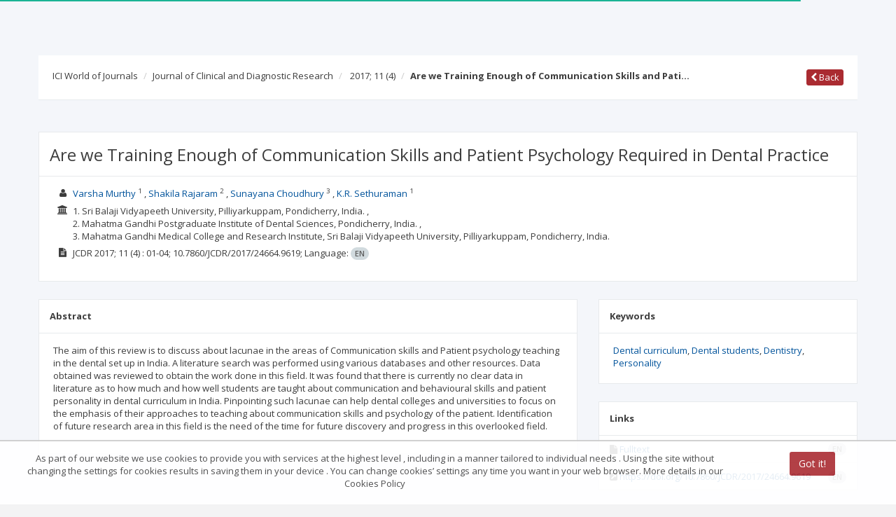

--- FILE ---
content_type: application/javascript;charset=UTF-8
request_url: https://journals.indexcopernicus.com/webjars/ocLazyLoad/1.0.5/dist/ocLazyLoad.min.js
body_size: 5516
content:
/**
 * oclazyload - Load modules on demand (lazy load) with angularJS
 * @version v1.0.5
 * @link https://github.com/ocombe/ocLazyLoad
 * @license MIT
 * @author Olivier Combe <olivier.combe@gmail.com>
 */
!function(e,n){"use strict";var r=["ng","oc.lazyLoad"],o={},t=[],i=[],a=[],s=[],u=e.noop,c={},l=[],d=e.module("oc.lazyLoad",["ng"]);d.provider("$ocLazyLoad",["$controllerProvider","$provide","$compileProvider","$filterProvider","$injector","$animateProvider",function(d,f,p,m,v,y){function L(n,o,t){if(o){var i,s,d,f=[];for(i=o.length-1;i>=0;i--)if(s=o[i],e.isString(s)||(s=E(s)),s&&-1===l.indexOf(s)&&(!w[s]||-1!==a.indexOf(s))){var h=-1===r.indexOf(s);if(d=g(s),h&&(r.push(s),L(n,d.requires,t)),d._runBlocks.length>0)for(c[s]=[];d._runBlocks.length>0;)c[s].push(d._runBlocks.shift());e.isDefined(c[s])&&(h||t.rerun)&&(f=f.concat(c[s])),j(n,d._invokeQueue,s,t.reconfig),j(n,d._configBlocks,s,t.reconfig),u(h?"ocLazyLoad.moduleLoaded":"ocLazyLoad.moduleReloaded",s),o.pop(),l.push(s)}var p=n.getInstanceInjector();e.forEach(f,function(e){p.invoke(e)})}}function $(n,r){function t(n,r){var o,t=!0;return r.length&&(o=i(n),e.forEach(r,function(e){t=t&&i(e)!==o})),t}function i(n){return e.isArray(n)?M(n.toString()):e.isObject(n)?M(D(n)):e.isDefined(n)&&null!==n?M(n.toString()):n}var a=n[2][0],s=n[1],c=!1;e.isUndefined(o[r])&&(o[r]={}),e.isUndefined(o[r][s])&&(o[r][s]={});var l=function(e,n){o[r][s].hasOwnProperty(e)||(o[r][s][e]=[]),t(n,o[r][s][e])&&(c=!0,o[r][s][e].push(n),u("ocLazyLoad.componentLoaded",[r,s,e]))};if(e.isString(a))l(a,n[2][1]);else{if(!e.isObject(a))return!1;e.forEach(a,function(n,r){e.isString(n)?l(n,a[1]):l(r,n)})}return c}function j(n,r,o,i){if(r){var a,s,u,c;for(a=0,s=r.length;s>a;a++)if(u=r[a],e.isArray(u)){if(null!==n){if(!n.hasOwnProperty(u[0]))throw new Error("unsupported provider "+u[0]);c=n[u[0]]}var l=$(u,o);if("invoke"!==u[1])l&&e.isDefined(c)&&c[u[1]].apply(c,u[2]);else{var d=function(n){var r=t.indexOf(o+"-"+n);(-1===r||i)&&(-1===r&&t.push(o+"-"+n),e.isDefined(c)&&c[u[1]].apply(c,u[2]))};if(e.isFunction(u[2][0]))d(u[2][0]);else if(e.isArray(u[2][0]))for(var f=0,h=u[2][0].length;h>f;f++)e.isFunction(u[2][0][f])&&d(u[2][0][f])}}}}function E(n){var r=null;return e.isString(n)?r=n:e.isObject(n)&&n.hasOwnProperty("name")&&e.isString(n.name)&&(r=n.name),r}function _(n){if(!e.isString(n))return!1;try{return g(n)}catch(r){if(/No module/.test(r)||r.message.indexOf("$injector:nomod")>-1)return!1}}var w={},O={$controllerProvider:d,$compileProvider:p,$filterProvider:m,$provide:f,$injector:v,$animateProvider:y},x=!1,b=!1,z=[],S={};z.push=function(e){-1===this.indexOf(e)&&Array.prototype.push.apply(this,arguments)},this.config=function(n){e.isDefined(n.modules)&&(e.isArray(n.modules)?e.forEach(n.modules,function(e){w[e.name]=e}):w[n.modules.name]=n.modules),e.isDefined(n.debug)&&(x=n.debug),e.isDefined(n.events)&&(b=n.events)},this._init=function(o){if(0===i.length){var t=[o],a=["ng:app","ng-app","x-ng-app","data-ng-app"],u=/\sng[:\-]app(:\s*([\w\d_]+);?)?\s/,c=function(e){return e&&t.push(e)};e.forEach(a,function(n){a[n]=!0,c(document.getElementById(n)),n=n.replace(":","\\:"),"undefined"!=typeof o[0]&&o[0].querySelectorAll&&(e.forEach(o[0].querySelectorAll("."+n),c),e.forEach(o[0].querySelectorAll("."+n+"\\:"),c),e.forEach(o[0].querySelectorAll("["+n+"]"),c))}),e.forEach(t,function(n){if(0===i.length){var r=" "+o.className+" ",t=u.exec(r);t?i.push((t[2]||"").replace(/\s+/g,",")):e.forEach(n.attributes,function(e){0===i.length&&a[e.name]&&i.push(e.value)})}})}0!==i.length||(n.jasmine||n.mocha)&&e.isDefined(e.mock)||console.error("No module found during bootstrap, unable to init ocLazyLoad. You should always use the ng-app directive or angular.boostrap when you use ocLazyLoad.");var l=function d(n){if(-1===r.indexOf(n)){r.push(n);var o=e.module(n);j(null,o._invokeQueue,n),j(null,o._configBlocks,n),e.forEach(o.requires,d)}};e.forEach(i,function(e){l(e)}),i=[],s.pop()};var D=function(n){try{return JSON.stringify(n)}catch(r){var o=[];return JSON.stringify(n,function(n,r){if(e.isObject(r)&&null!==r){if(-1!==o.indexOf(r))return;o.push(r)}return r})}},M=function(e){var n,r,o,t=0;if(0==e.length)return t;for(n=0,o=e.length;o>n;n++)r=e.charCodeAt(n),t=(t<<5)-t+r,t|=0;return t};this.$get=["$log","$rootElement","$rootScope","$cacheFactory","$q",function(n,o,t,a,c){function d(e){var r=c.defer();return n.error(e.message),r.reject(e),r.promise}var f,p=a("ocLazyLoad");return x||(n={},n.error=e.noop,n.warn=e.noop,n.info=e.noop),O.getInstanceInjector=function(){return f?f:f=o.data("$injector")||e.injector()},u=function(e,r){b&&t.$broadcast(e,r),x&&n.info(e,r)},{_broadcast:u,_$log:n,_getFilesCache:function(){return p},toggleWatch:function(e){e?s.push(!0):s.pop()},getModuleConfig:function(n){if(!e.isString(n))throw new Error("You need to give the name of the module to get");return w[n]?e.copy(w[n]):null},setModuleConfig:function(n){if(!e.isObject(n))throw new Error("You need to give the module config object to set");return w[n.name]=n,n},getModules:function(){return r},isLoaded:function(n){var o=function(e){var n=r.indexOf(e)>-1;return n||(n=!!_(e)),n};if(e.isString(n)&&(n=[n]),e.isArray(n)){var t,i;for(t=0,i=n.length;i>t;t++)if(!o(n[t]))return!1;return!0}throw new Error("You need to define the module(s) name(s)")},_getModuleName:E,_getModule:function(e){try{return g(e)}catch(n){throw(/No module/.test(n)||n.message.indexOf("$injector:nomod")>-1)&&(n.message='The module "'+D(e)+'" that you are trying to load does not exist. '+n.message),n}},moduleExists:_,_loadDependencies:function(n,r){var o,t,i,a=[],s=this;if(n=s._getModuleName(n),null===n)return c.when();try{o=s._getModule(n)}catch(u){return d(u)}return t=s.getRequires(o),e.forEach(t,function(o){if(e.isString(o)){var t=s.getModuleConfig(o);if(null===t)return void z.push(o);o=t,t.name=void 0}if(s.moduleExists(o.name))return i=o.files.filter(function(e){return s.getModuleConfig(o.name).files.indexOf(e)<0}),0!==i.length&&s._$log.warn('Module "',n,'" attempted to redefine configuration for dependency. "',o.name,'"\n Additional Files Loaded:',i),e.isDefined(s.filesLoader)?void a.push(s.filesLoader(o,r).then(function(){return s._loadDependencies(o)})):d(new Error("Error: New dependencies need to be loaded from external files ("+o.files+"), but no loader has been defined."));if(e.isArray(o)){var u=[];e.forEach(o,function(e){var n=s.getModuleConfig(e);null===n?u.push(e):n.files&&(u=u.concat(n.files))}),u.length>0&&(o={files:u})}else e.isObject(o)&&o.hasOwnProperty("name")&&o.name&&(s.setModuleConfig(o),z.push(o.name));if(e.isDefined(o.files)&&0!==o.files.length){if(!e.isDefined(s.filesLoader))return d(new Error('Error: the module "'+o.name+'" is defined in external files ('+o.files+"), but no loader has been defined."));a.push(s.filesLoader(o,r).then(function(){return s._loadDependencies(o)}))}}),c.all(a)},inject:function(n){var r=arguments.length<=1||void 0===arguments[1]?{}:arguments[1],o=this,t=c.defer();if(e.isDefined(n)&&null!==n){if(e.isArray(n)){var a=[];return e.forEach(n,function(e){a.push(o.inject(e))}),c.all(a)}o._addToLoadList(o._getModuleName(n),!0)}if(i.length>0){var s=i.slice(),u=function d(e){z.push(e),S[e]=t.promise,o._loadDependencies(e,r).then(function(){try{l=[],L(O,z,r)}catch(e){return o._$log.error(e.message),void t.reject(e)}i.length>0?d(i.shift()):t.resolve(s)},function(e){t.reject(e)})};u(i.shift())}else{if(r&&r.name&&S[r.name])return S[r.name];t.resolve()}return t.promise},getRequires:function(n){var o=[];return e.forEach(n.requires,function(e){-1===r.indexOf(e)&&o.push(e)}),o},_invokeQueue:j,_registerInvokeList:$,_register:L,_addToLoadList:h}}],this._init(e.element(n.document))}]);var f=e.bootstrap;e.bootstrap=function(n,r,o){return e.forEach(r.slice(),function(e){h(e,!0,!0)}),f(n,r,o)};var h=function(n,r,o){(s.length>0||r)&&e.isString(n)&&-1===i.indexOf(n)&&(i.push(n),o&&a.push(n))},g=e.module;e.module=function(e,n,r){return h(e,!1,!0),g(e,n,r)},"undefined"!=typeof module&&"undefined"!=typeof exports&&module.exports===exports&&(module.exports="oc.lazyLoad")}(angular,window),function(e){"use strict";e.module("oc.lazyLoad").directive("ocLazyLoad",["$ocLazyLoad","$compile","$animate","$parse",function(n,r,o,t){return{restrict:"A",terminal:!0,priority:1e3,compile:function(i,a){var s=i[0].innerHTML;return i.html(""),function(a,u,c){var l=t(c.ocLazyLoad);a.$watch(function(){return l(a)||c.ocLazyLoad},function(t){e.isDefined(t)&&n.load(t).then(function(){o.enter(s,u);var n=i.contents();e.forEach(n,function(e){3!==e.nodeType&&r(e)(a)})})},!0)}}}}])}(angular),function(e){"use strict";e.module("oc.lazyLoad").config(["$provide",function(n){n.decorator("$ocLazyLoad",["$delegate","$q","$window","$interval",function(n,r,o,t){var i=!1,a=!1,s=o.document.getElementsByTagName("head")[0]||o.document.getElementsByTagName("body")[0];return n.buildElement=function(u,c,l){var d,f,h=r.defer(),g=n._getFilesCache(),p=function(e){var n=(new Date).getTime();return e.indexOf("?")>=0?"&"===e.substring(0,e.length-1)?e+"_dc="+n:e+"&_dc="+n:e+"?_dc="+n};switch(e.isUndefined(g.get(c))&&g.put(c,h.promise),u){case"css":d=o.document.createElement("link"),d.type="text/css",d.rel="stylesheet",d.href=l.cache===!1?p(c):c;break;case"js":d=o.document.createElement("script"),d.src=l.cache===!1?p(c):c;break;default:g.remove(c),h.reject(new Error('Requested type "'+u+'" is not known. Could not inject "'+c+'"'))}d.onload=d.onreadystatechange=function(e){d.readyState&&!/^c|loade/.test(d.readyState)||f||(d.onload=d.onreadystatechange=null,f=1,n._broadcast("ocLazyLoad.fileLoaded",c),h.resolve())},d.onerror=function(){g.remove(c),h.reject(new Error("Unable to load "+c))},d.async=l.serie?0:1;var m=s.lastChild;if(l.insertBefore){var v=e.element(e.isDefined(window.jQuery)?l.insertBefore:document.querySelector(l.insertBefore));v&&v.length>0&&(m=v[0])}if(m.parentNode.insertBefore(d,m),"css"==u){if(!i){var y=o.navigator.userAgent.toLowerCase();if(/iP(hone|od|ad)/.test(o.navigator.platform)){var L=o.navigator.appVersion.match(/OS (\d+)_(\d+)_?(\d+)?/),$=parseFloat([parseInt(L[1],10),parseInt(L[2],10),parseInt(L[3]||0,10)].join("."));a=6>$}else if(y.indexOf("android")>-1){var j=parseFloat(y.slice(y.indexOf("android")+8));a=4.4>j}else if(y.indexOf("safari")>-1){var E=y.match(/version\/([\.\d]+)/i);a=E&&E[1]&&parseFloat(E[1])<6}}if(a)var _=1e3,w=t(function(){try{d.sheet.cssRules,t.cancel(w),d.onload()}catch(e){--_<=0&&d.onerror()}},20)}return h.promise},n}])}])}(angular),function(e){"use strict";e.module("oc.lazyLoad").config(["$provide",function(n){n.decorator("$ocLazyLoad",["$delegate","$q",function(n,r){return n.filesLoader=function(o){var t=arguments.length<=1||void 0===arguments[1]?{}:arguments[1],i=[],a=[],s=[],u=[],c=null,l=n._getFilesCache();n.toggleWatch(!0),e.extend(t,o);var d=function(r){var o,d=null;if(e.isObject(r)&&(d=r.type,r=r.path),c=l.get(r),e.isUndefined(c)||t.cache===!1){if(null!==(o=/^(css|less|html|htm|js)?(?=!)/.exec(r))&&(d=o[1],r=r.substr(o[1].length+1,r.length)),!d)if(null!==(o=/[.](css|less|html|htm|js)?((\?|#).*)?$/.exec(r)))d=o[1];else{if(n.jsLoader.hasOwnProperty("ocLazyLoadLoader")||!n.jsLoader.hasOwnProperty("load"))return void n._$log.error("File type could not be determined. "+r);d="js"}"css"!==d&&"less"!==d||-1!==i.indexOf(r)?"html"!==d&&"htm"!==d||-1!==a.indexOf(r)?"js"===d||-1===s.indexOf(r)?s.push(r):n._$log.error("File type is not valid. "+r):a.push(r):i.push(r)}else c&&u.push(c)};if(t.serie?d(t.files.shift()):e.forEach(t.files,function(e){d(e)}),i.length>0){var f=r.defer();n.cssLoader(i,function(r){e.isDefined(r)&&n.cssLoader.hasOwnProperty("ocLazyLoadLoader")?(n._$log.error(r),f.reject(r)):f.resolve()},t),u.push(f.promise)}if(a.length>0){var h=r.defer();n.templatesLoader(a,function(r){e.isDefined(r)&&n.templatesLoader.hasOwnProperty("ocLazyLoadLoader")?(n._$log.error(r),h.reject(r)):h.resolve()},t),u.push(h.promise)}if(s.length>0){var g=r.defer();n.jsLoader(s,function(r){e.isDefined(r)&&n.jsLoader.hasOwnProperty("ocLazyLoadLoader")?(n._$log.error(r),g.reject(r)):g.resolve()},t),u.push(g.promise)}if(0===u.length){var p=r.defer(),m="Error: no file to load has been found, if you're trying to load an existing module you should use the 'inject' method instead of 'load'.";return n._$log.error(m),p.reject(m),p.promise}return t.serie&&t.files.length>0?r.all(u).then(function(){return n.filesLoader(o,t)}):r.all(u)["finally"](function(e){return n.toggleWatch(!1),e})},n.load=function(o){var t,i=arguments.length<=1||void 0===arguments[1]?{}:arguments[1],a=this,s=null,u=[],c=r.defer(),l=e.copy(o),d=e.copy(i);if(e.isArray(l))return e.forEach(l,function(e){u.push(a.load(e,d))}),r.all(u).then(function(e){c.resolve(e)},function(e){c.reject(e)}),c.promise;if(e.isString(l)?(s=a.getModuleConfig(l),s||(s={files:[l]})):e.isObject(l)&&(s=e.isDefined(l.path)&&e.isDefined(l.type)?{files:[l]}:a.setModuleConfig(l)),null===s){var f=a._getModuleName(l);return t='Module "'+(f||"unknown")+'" is not configured, cannot load.',n._$log.error(t),c.reject(new Error(t)),c.promise}e.isDefined(s.template)&&(e.isUndefined(s.files)&&(s.files=[]),e.isString(s.template)?s.files.push(s.template):e.isArray(s.template)&&s.files.concat(s.template));var h=e.extend({},d,s);return e.isUndefined(s.files)&&e.isDefined(s.name)&&n.moduleExists(s.name)?n.inject(s.name,h):(n.filesLoader(s,h).then(function(){n.inject(null,h).then(function(e){c.resolve(e)},function(e){c.reject(e)})},function(e){c.reject(e)}),c.promise)},n}])}])}(angular),function(e){"use strict";e.module("oc.lazyLoad").config(["$provide",function(n){n.decorator("$ocLazyLoad",["$delegate","$q",function(n,r){return n.cssLoader=function(o,t,i){var a=[];e.forEach(o,function(e){a.push(n.buildElement("css",e,i))}),r.all(a).then(function(){t()},function(e){t(e)})},n.cssLoader.ocLazyLoadLoader=!0,n}])}])}(angular),function(e){"use strict";e.module("oc.lazyLoad").config(["$provide",function(n){n.decorator("$ocLazyLoad",["$delegate","$q",function(n,r){return n.jsLoader=function(o,t,i){var a=[];e.forEach(o,function(e){a.push(n.buildElement("js",e,i))}),r.all(a).then(function(){t()},function(e){t(e)})},n.jsLoader.ocLazyLoadLoader=!0,n}])}])}(angular),function(e){"use strict";e.module("oc.lazyLoad").config(["$provide",function(n){n.decorator("$ocLazyLoad",["$delegate","$templateCache","$q","$http",function(n,r,o,t){return n.templatesLoader=function(i,a,s){var u=[],c=n._getFilesCache();return e.forEach(i,function(n){var i=o.defer();u.push(i.promise),t.get(n,s).success(function(o){e.isString(o)&&o.length>0&&e.forEach(e.element(o),function(e){"SCRIPT"===e.nodeName&&"text/ng-template"===e.type&&r.put(e.id,e.innerHTML)}),e.isUndefined(c.get(n))&&c.put(n,!0),i.resolve()}).error(function(e){i.reject(new Error('Unable to load template file "'+n+'": '+e))})}),o.all(u).then(function(){a()},function(e){a(e)})},n.templatesLoader.ocLazyLoadLoader=!0,n}])}])}(angular),Array.prototype.indexOf||(Array.prototype.indexOf=function(e,n){var r;if(null==this)throw new TypeError('"this" is null or not defined');var o=Object(this),t=o.length>>>0;if(0===t)return-1;var i=+n||0;if(Math.abs(i)===1/0&&(i=0),i>=t)return-1;for(r=Math.max(i>=0?i:t-Math.abs(i),0);t>r;){if(r in o&&o[r]===e)return r;r++}return-1});

--- FILE ---
content_type: application/javascript;charset=UTF-8
request_url: https://journals.indexcopernicus.com/js/directives/directives.js
body_size: 2977
content:
/**
 * INSPINIA - Responsive Admin Theme
 *
 * Main directives.js file
 * Define directives for used plugin
 *
 *
 * Functions (directives)
 *  - sideNavigation
 *  - iboxTools
 *  - minimalizaSidebar
 *  - vectorMap
 *  - sparkline
 *  - icheck
 *  - ionRangeSlider
 *  - dropZone
 *  - responsiveVideo
 *  - chatSlimScroll
 *  - customValid
 *  - fullScroll
 *  - closeOffCanvas
 *  - clockPicker
 *  - landingScrollspy
 *  - fitHeight

 *
 */


/**
 * pageTitle - Directive for set Page title - mata title
 */
function pageTitle($rootScope, $timeout) {
    return {
        link: function(scope, element) {
            var listener = function(event, toState, toParams, fromState, fromParams) {
                // Default title - load on Dashboard 1
                var title = 'Aplikacja';
                // Create your own title pattern
                if (toState.data && toState.data.pageTitle) title = 'Aplikacja | ' + toState.data.pageTitle;
                $timeout(function() {
                    element.text(title);
                });
            };
            $rootScope.$on('$stateChangeStart', listener);
        }
    }
};

/**
 * sideNavigation - Directive for run metsiMenu on sidebar navigation
 */
function sideNavigation($timeout) {
    return {
        restrict: 'A',
        link: function(scope, element) {
            // Call the metsiMenu plugin and plug it to sidebar navigation
            $timeout(function(){
                element.metisMenu();

            });
        }
    };
};

/**
 * responsibleVideo - Directive for responsive video
 */
function responsiveVideo() {
    return {
        restrict: 'A',
        link:  function(scope, element) {
            var figure = element;
            var video = element.children();
            video
                .attr('data-aspectRatio', video.height() / video.width())
                .removeAttr('height')
                .removeAttr('width')

            //We can use $watch on $window.innerWidth also.
            $(window).resize(function() {
                var newWidth = figure.width();
                video
                    .width(newWidth)
                    .height(newWidth * video.attr('data-aspectRatio'));
            }).resize();
        }
    }
}

/**
 * iboxTools - Directive for iBox tools elements in right corner of ibox
 */
function iboxTools($timeout) {
    return {
        restrict: 'A',
        scope: true,
        templateUrl: 'views/common/ibox_tools.html',
        controller: function ($scope, $element) {
            // Function for collapse ibox
            $scope.showhide = function () {
                var ibox = $element.closest('div.ibox');
                var icon = $element.find('i:first');
                var content = ibox.find('div.ibox-content');
                content.slideToggle(200);
                // Toggle icon from up to down
                icon.toggleClass('fa-chevron-up').toggleClass('fa-chevron-down');
                ibox.toggleClass('').toggleClass('border-bottom');
                $timeout(function () {
                    ibox.resize();
                    ibox.find('[id^=map-]').resize();
                }, 50);
            },
                // Function for close ibox
                $scope.closebox = function () {
                    var ibox = $element.closest('div.ibox');
                    ibox.remove();
                }
        }
    };
};

/**
 * minimalizaSidebar - Directive for minimalize sidebar
*/
function minimalizaSidebar($timeout) {
    return {
        restrict: 'A',
        template: '<a class="navbar-minimalize minimalize-styl-2 btn btn-primary " href="" ng-click="minimalize()"><i class="fa fa-bars"></i></a>',
        controller: function ($scope, $element) {
            $scope.minimalize = function () {
                $("body").toggleClass("mini-navbar");
                if (!$('body').hasClass('mini-navbar') || $('body').hasClass('body-small')) {
                    // Hide menu in order to smoothly turn on when maximize menu
                    $('#side-menu').hide();
                    // For smoothly turn on menu
                    setTimeout(
                        function () {
                            $('#side-menu').fadeIn(500);
                        }, 100);
                } else if ($('body').hasClass('fixed-sidebar')){
                    $('#side-menu').hide();
                    setTimeout(
                        function () {
                            $('#side-menu').fadeIn(500);
                        }, 300);
                } else {
                    // Remove all inline style from jquery fadeIn function to reset menu state
                    $('#side-menu').removeAttr('style');
                }
            }
        }
    };
};


function closeOffCanvas() {
    return {
        restrict: 'A',
        template: '<a class="close-canvas-menu" ng-click="closeOffCanvas()"><i class="fa fa-times"></i></a>',
        controller: function ($scope, $element) {
            $scope.closeOffCanvas = function () {
                $("body").toggleClass("mini-navbar");
            }
        }
    };
}

/**
 * vectorMap - Directive for Vector map plugin
 */
function vectorMap() {
    return {
        restrict: 'A',
        scope: {
            myMapData: '=',
        },
        link: function (scope, element, attrs) {
            element.vectorMap({
                map: 'world_mill_en',
                backgroundColor: "transparent",
                regionStyle: {
                    initial: {
                        fill: '#e4e4e4',
                        "fill-opacity": 0.9,
                        stroke: 'none',
                        "stroke-width": 0,
                        "stroke-opacity": 0
                    }
                },
                series: {
                    regions: [
                        {
                            values: scope.myMapData,
                            scale: ["#1ab394", "#22d6b1"],
                            normalizeFunction: 'polynomial'
                        }
                    ]
                },
            });
        }
    }
}


/**
 * sparkline - Directive for Sparkline chart
 */
function sparkline() {
    return {
        restrict: 'A',
        scope: {
            sparkData: '=',
            sparkOptions: '=',
        },
        link: function (scope, element, attrs) {
            scope.$watch(scope.sparkData, function () {
                render();
            });
            scope.$watch(scope.sparkOptions, function(){
                render();
            });
            var render = function () {
                $(element).sparkline(scope.sparkData, scope.sparkOptions);
            };
        }
    }
};

/**
 * icheck - Directive for custom checkbox icheck
 */
function icheck($timeout) {
    return {
        restrict: 'A',
        require: 'ngModel',
        link: function($scope, element, $attrs, ngModel) {
            return $timeout(function() {
                var value;
                value = $attrs['value'];

                $scope.$watch($attrs['ngModel'], function(newValue){
                    $(element).iCheck('update');
                })

                return $(element).iCheck({
                    checkboxClass: 'icheckbox_square-green',
                    radioClass: 'iradio_square-green'

                }).on('ifChanged', function(event) {
                        if ($(element).attr('type') === 'checkbox' && $attrs['ngModel']) {
                            $scope.$apply(function() {
                                return ngModel.$setViewValue(event.target.checked);
                            });
                        }
                        if ($(element).attr('type') === 'radio' && $attrs['ngModel']) {
                            return $scope.$apply(function() {
                                return ngModel.$setViewValue(value);
                            });
                        }
                    });
            });
        }
    };
}

/**
 * ionRangeSlider - Directive for Ion Range Slider
 */
function ionRangeSlider() {
    return {
        restrict: 'A',
        scope: {
            rangeOptions: '='
        },
        link: function (scope, elem, attrs) {
            elem.ionRangeSlider(scope.rangeOptions);
        }
    }
}

/**
 * dropZone - Directive for Drag and drop zone file upload plugin
 */
function dropZone() {
    return function(scope, element, attrs) {
        element.dropzone({
            url: "/upload",
            maxFilesize: 100,
            paramName: "uploadfile",
            maxThumbnailFilesize: 5,
            init: function() {
                scope.files.push({file: 'added'});
                this.on('success', function(file, json) {
                });
                this.on('addedfile', function(file) {
                    scope.$apply(function(){
                        alert(file);
                        scope.files.push({file: 'added'});
                    });
                });
                this.on('drop', function(file) {
                    alert('file');
                });
            }
        });
    }
}

/**
 * chatSlimScroll - Directive for slim scroll for small chat
 */
function chatSlimScroll($timeout) {
    return {
        restrict: 'A',
        link: function(scope, element) {
            $timeout(function(){
                element.slimscroll({
                    height: '234px',
                    railOpacity: 0.4
                });

            });
        }
    };
}

/**
 * customValid - Directive for custom validation example
 */
function customValid(){
    return {
        require: 'ngModel',
        link: function(scope, ele, attrs, c) {
            scope.$watch(attrs.ngModel, function() {

                // You can call a $http method here
                // Or create custom validation

                var validText = "Inspinia";

                if(scope.extras == validText) {
                    c.$setValidity('cvalid', true);
                } else {
                    c.$setValidity('cvalid', false);
                }

            });
        }
    }
}


/**
 * fullScroll - Directive for slimScroll with 100%
 */
function fullScroll($timeout){
    return {
        restrict: 'A',
        link: function(scope, element) {
            $timeout(function(){
                element.slimscroll({
                    height: '100%',
                    railOpacity: 0.9
                });

            });
        }
    };
}

/**
 * clockPicker - Directive for clock picker plugin
 */
function clockPicker() {
    return {
        restrict: 'A',
        link: function(scope, element) {
                element.clockpicker();
        }
    };
};


/**
 * landingScrollspy - Directive for scrollspy in landing page
 */
function landingScrollspy(){
    return {
        restrict: 'A',
        link: function (scope, element, attrs) {
            element.scrollspy({
                target: '.navbar-fixed-top',
                offset: 80
            });
        }
    }
}

/**
 * fitHeight - Directive for set height fit to window height
 */
function fitHeight(){
    return {
        restrict: 'A',
        link: function(scope, element) {
            element.css("height", $(window).height() + "px");
            element.css("min-height", $(window).height() + "px");
        }
    };
}

/**
 *
 * Pass all functions into module
 */
angular
    .module('application')
    .directive('pageTitle', pageTitle)
    .directive('sideNavigation', sideNavigation)
    .directive('iboxTools', iboxTools)
    .directive('minimalizaSidebar', minimalizaSidebar)
    .directive('vectorMap', vectorMap)
    .directive('sparkline', sparkline)
    .directive('icheck', icheck)
    .directive('ionRangeSlider', ionRangeSlider)
    .directive('dropZone', dropZone)
    .directive('responsiveVideo', responsiveVideo)
    .directive('chatSlimScroll', chatSlimScroll)
    .directive('customValid', customValid)
    .directive('fullScroll', fullScroll)
    .directive('closeOffCanvas', closeOffCanvas)
    .directive('clockPicker', clockPicker)
    .directive('landingScrollspy', landingScrollspy)
    .directive('fitHeight', fitHeight);


--- FILE ---
content_type: application/javascript;charset=UTF-8
request_url: https://journals.indexcopernicus.com/webjars/angular-translate-storage-cookie/2.5.2/angular-translate-storage-cookie.min.js
body_size: 306
content:
/*!
 * angular-translate - v2.5.2 - 2014-12-10
 * http://github.com/angular-translate/angular-translate
 * Copyright (c) 2014 ; Licensed MIT
 */
angular.module("pascalprecht.translate").factory("$translateCookieStorage",["$cookieStore",function(a){var b={get:function(b){return a.get(b)},set:function(b,c){a.put(b,c)},put:function(b,c){a.put(b,c)}};return b}]);